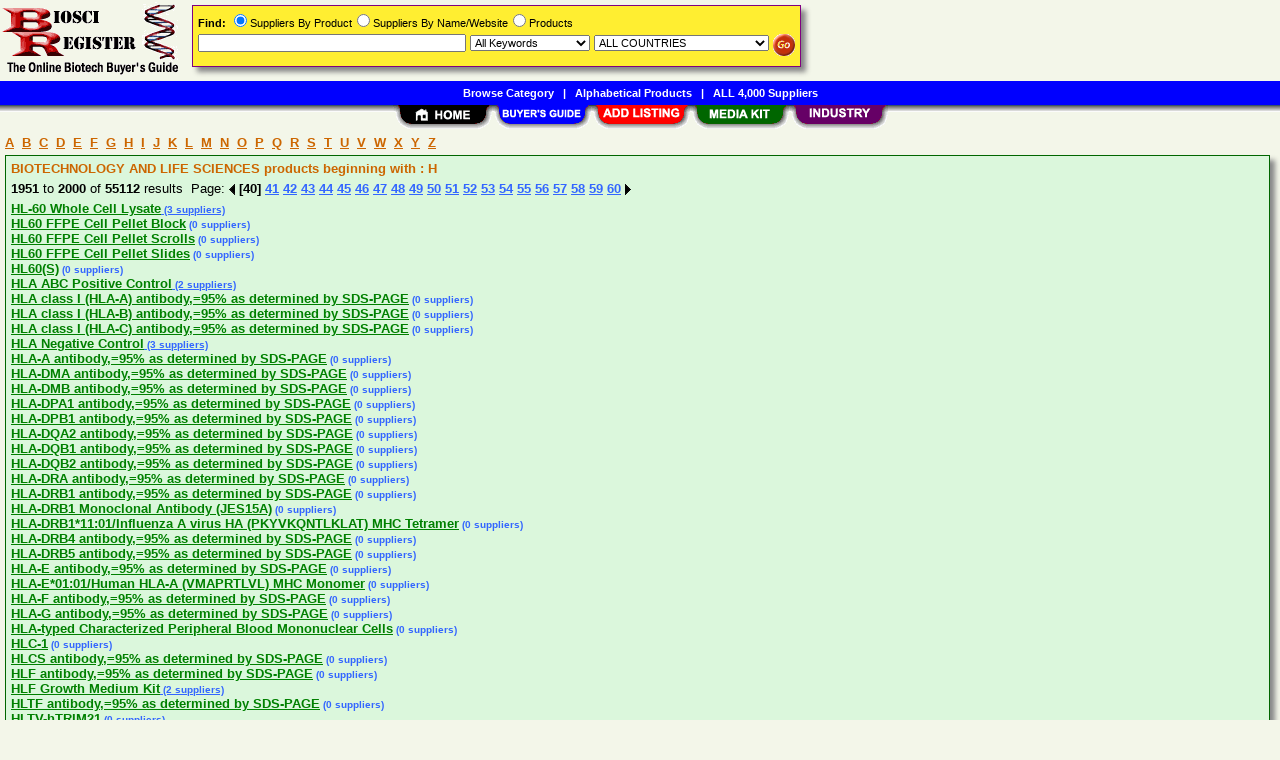

--- FILE ---
content_type: text/html; Charset=iso-8859-1
request_url: https://www.biosciregister.com/Suppliers/AName/Page40/aidH.htm
body_size: 26859
content:
<!DOCTYPE html>
<html>
<head>
<TITLE>HL-60 Whole Cell Lysate,HL60 FFPE Cell Pellet Block Suppliers &amp; Manufacturers</TITLE>
<META NAME="Description" CONTENT="Comprehensive supplier list for HL-60 Whole Cell Lysate,HL60 FFPE Cell Pellet Block">
<META NAME="Keywords" CONTENT="HL-60 Whole Cell Lysate,HL60 FFPE Cell Pellet Block,product,supplier,suppleir,suppliers,vendor,vendors,company">
<META NAME="viewport" CONTENT="width=device-width, initial-scale=1">
<link rel="shortcut icon" href="/br/favicon.ico" type="image/x-icon">
<link rel="stylesheet" href="/_Themes/layout.css" type="text/css">
<link rel="stylesheet" href="/_Themes/font.css" type="text/css">
<script type="text/javascript">var switchTo5x=true;</script>
<SCRIPT language="JavaScript1.2" TYPE="text/javascript" SRC="/include/trackclick.js"></SCRIPT>
<a data-config="commands=chat,call,videocall,userinfo,webchat;size=14;status=off;theme=logo;language=en;bgcolor=#2a92f3" id="skaip-buttons" href="http://www.skaip.org/">Skype</a><script src="/include/core.min.js" defer="defer"></script>
<script src="https://www.google.com/recaptcha/api.js" async defer></script>
<!-- Global site tag (gtag.js) - Google Analytics -->
<script async src="https://www.googletagmanager.com/gtag/js?id=G-ZEW446QN44"></script>
<script>
window.dataLayer = window.dataLayer || [];
function gtag(){dataLayer.push(arguments);}
gtag('js', new Date());
gtag('config', 'G-ZEW446QN44');
</script>
</head>

<body>
<div id="container">

<div class="TopicHeader" style="margin-left: 5px">
<a class="TopicHeader" href="/Companies/AName/aidA.htm">A</a>&nbsp;
<a class="TopicHeader" href="/Companies/AName/aidB.htm">B</a>&nbsp;
<a class="TopicHeader" href="/Companies/AName/aidC.htm">C</a>&nbsp;
<a class="TopicHeader" href="/Companies/AName/aidD.htm">D</a>&nbsp;
<a class="TopicHeader" href="/Companies/AName/aidE.htm">E</a>&nbsp;
<a class="TopicHeader" href="/Companies/AName/aidF.htm">F</a>&nbsp;
<a class="TopicHeader" href="/Companies/AName/aidG.htm">G</a>&nbsp;
<a class="TopicHeader" href="/Companies/AName/aidH.htm">H</a>&nbsp;
<a class="TopicHeader" href="/Companies/AName/aidI.htm">I</a>&nbsp;
<a class="TopicHeader" href="/Companies/AName/aidJ.htm">J</a>&nbsp;
<a class="TopicHeader" href="/Companies/AName/aidK.htm">K</a>&nbsp;
<a class="TopicHeader" href="/Companies/AName/aidL.htm">L</a>&nbsp;
<a class="TopicHeader" href="/Companies/AName/aidM.htm">M</a>&nbsp;
<a class="TopicHeader" href="/Companies/AName/aidN.htm">N</a>&nbsp;
<a class="TopicHeader" href="/Companies/AName/aidO.htm">O</a>&nbsp;
<a class="TopicHeader" href="/Companies/AName/aidP.htm">P</a>&nbsp;
<a class="TopicHeader" href="/Companies/AName/aidQ.htm">Q</a>&nbsp;
<a class="TopicHeader" href="/Companies/AName/aidR.htm">R</a>&nbsp;
<a class="TopicHeader" href="/Companies/AName/aidS.htm">S</a>&nbsp;
<a class="TopicHeader" href="/Companies/AName/aidT.htm">T</a>&nbsp;
<a class="TopicHeader" href="/Companies/AName/aidU.htm">U</a>&nbsp;
<a class="TopicHeader" href="/Companies/AName/aidV.htm">V</a>&nbsp;
<a class="TopicHeader" href="/Companies/AName/aidW.htm">W</a>&nbsp;
<a class="TopicHeader" href="/Companies/AName/aidX.htm">X</a>&nbsp;
<a class="TopicHeader" href="/Companies/AName/aidY.htm">Y</a>&nbsp;
<a class="TopicHeader" href="/Companies/AName/aidZ.htm">Z</a>&nbsp;
</div>
<div class="shadowbox" style="border:solid 1px #006600; background-color: #DBF7DC">
<div class="TopicHeader"><b>BIOTECHNOLOGY AND LIFE SCIENCES products beginning with : H</b></div><div class="margin-5"><b>1951</b> to <b>2000</b> of <b>55112</b> results &nbsp;Page: <a href="/Suppliers/AName/Page39/aidH.htm"><img class="arrow" src="/images/left-arrow.gif" alt="&lt;&lt; Previous 50 Results"></a> <b>[40]</b> <a href="/Suppliers/AName/Page41/aidH.htm">41</a> <a href="/Suppliers/AName/Page42/aidH.htm">42</a> <a href="/Suppliers/AName/Page43/aidH.htm">43</a> <a href="/Suppliers/AName/Page44/aidH.htm">44</a> <a href="/Suppliers/AName/Page45/aidH.htm">45</a> <a href="/Suppliers/AName/Page46/aidH.htm">46</a> <a href="/Suppliers/AName/Page47/aidH.htm">47</a> <a href="/Suppliers/AName/Page48/aidH.htm">48</a> <a href="/Suppliers/AName/Page49/aidH.htm">49</a> <a href="/Suppliers/AName/Page50/aidH.htm">50</a> <a href="/Suppliers/AName/Page51/aidH.htm">51</a> <a href="/Suppliers/AName/Page52/aidH.htm">52</a> <a href="/Suppliers/AName/Page53/aidH.htm">53</a> <a href="/Suppliers/AName/Page54/aidH.htm">54</a> <a href="/Suppliers/AName/Page55/aidH.htm">55</a> <a href="/Suppliers/AName/Page56/aidH.htm">56</a> <a href="/Suppliers/AName/Page57/aidH.htm">57</a> <a href="/Suppliers/AName/Page58/aidH.htm">58</a> <a href="/Suppliers/AName/Page59/aidH.htm">59</a> <a href="/Suppliers/AName/Page60/aidH.htm">60</a>&nbsp;<a href="/Suppliers/AName/Page41/aidH.htm"><img class="arrow" src="/images/right-arrow.gif" alt="&gt;&gt; Next 50 Results"></a></div>
<div>
<a class="TopicHeaderProduct" href="/HL-60_Whole_Cell_Lysate/Suppliers/pid15447.htm">HL-60 Whole Cell Lysate</a><a class="TopicTextSupplier" href="/HL-60_Whole_Cell_Lysate/Suppliers/pid15447.htm">&nbsp;(3 suppliers)</a><br>
<a class="TopicHeaderProduct" href="/HL60_FFPE_Cell_Pellet_Block/Suppliers/pid126624.htm">HL60 FFPE Cell Pellet Block</a><span class="TopicTextSupplier">&nbsp;(0 suppliers)</span><br>
<a class="TopicHeaderProduct" href="/HL60_FFPE_Cell_Pellet_Scrolls/Suppliers/pid126626.htm">HL60 FFPE Cell Pellet Scrolls</a><span class="TopicTextSupplier">&nbsp;(0 suppliers)</span><br>
<a class="TopicHeaderProduct" href="/HL60_FFPE_Cell_Pellet_Slides/Suppliers/pid126625.htm">HL60 FFPE Cell Pellet Slides</a><span class="TopicTextSupplier">&nbsp;(0 suppliers)</span><br>
<a class="TopicHeaderProduct" href="/HL60_S/Suppliers/pid115569.htm">HL60(S)</a><span class="TopicTextSupplier">&nbsp;(0 suppliers)</span><br>
<a class="TopicHeaderProduct" href="/HLA_ABC_Positive_Control/Suppliers/pid16658.htm">HLA ABC Positive Control</a><a class="TopicTextSupplier" href="/HLA_ABC_Positive_Control/Suppliers/pid16658.htm">&nbsp;(2 suppliers)</a><br>
<a class="TopicHeaderProduct" href="/HLA_class_I_HLA-A_antibody_95_as_determined_by_SDS-PAGE/Suppliers/pid45387.htm">HLA class I (HLA-A) antibody,=95% as determined by SDS-PAGE</a><span class="TopicTextSupplier">&nbsp;(0 suppliers)</span><br>
<a class="TopicHeaderProduct" href="/HLA_class_I_HLA-B_antibody_95_as_determined_by_SDS-PAGE/Suppliers/pid49074.htm">HLA class I (HLA-B) antibody,=95% as determined by SDS-PAGE</a><span class="TopicTextSupplier">&nbsp;(0 suppliers)</span><br>
<a class="TopicHeaderProduct" href="/HLA_class_I_HLA-C_antibody_95_as_determined_by_SDS-PAGE/Suppliers/pid49075.htm">HLA class I (HLA-C) antibody,=95% as determined by SDS-PAGE</a><span class="TopicTextSupplier">&nbsp;(0 suppliers)</span><br>
<a class="TopicHeaderProduct" href="/HLA_Negative_Control/Suppliers/pid13854.htm">HLA Negative Control</a><a class="TopicTextSupplier" href="/HLA_Negative_Control/Suppliers/pid13854.htm">&nbsp;(3 suppliers)</a><br>
<a class="TopicHeaderProduct" href="/HLA-A_antibody_95_as_determined_by_SDS-PAGE/Suppliers/pid49076.htm">HLA-A antibody,=95% as determined by SDS-PAGE</a><span class="TopicTextSupplier">&nbsp;(0 suppliers)</span><br>
<a class="TopicHeaderProduct" href="/HLA-DMA_antibody_95_as_determined_by_SDS-PAGE/Suppliers/pid49077.htm">HLA-DMA antibody,=95% as determined by SDS-PAGE</a><span class="TopicTextSupplier">&nbsp;(0 suppliers)</span><br>
<a class="TopicHeaderProduct" href="/HLA-DMB_antibody_95_as_determined_by_SDS-PAGE/Suppliers/pid49078.htm">HLA-DMB antibody,=95% as determined by SDS-PAGE</a><span class="TopicTextSupplier">&nbsp;(0 suppliers)</span><br>
<a class="TopicHeaderProduct" href="/HLA-DPA1_antibody_95_as_determined_by_SDS-PAGE/Suppliers/pid49079.htm">HLA-DPA1 antibody,=95% as determined by SDS-PAGE</a><span class="TopicTextSupplier">&nbsp;(0 suppliers)</span><br>
<a class="TopicHeaderProduct" href="/HLA-DPB1_antibody_95_as_determined_by_SDS-PAGE/Suppliers/pid49080.htm">HLA-DPB1 antibody,=95% as determined by SDS-PAGE</a><span class="TopicTextSupplier">&nbsp;(0 suppliers)</span><br>
<a class="TopicHeaderProduct" href="/HLA-DQA2_antibody_95_as_determined_by_SDS-PAGE/Suppliers/pid49081.htm">HLA-DQA2 antibody,=95% as determined by SDS-PAGE</a><span class="TopicTextSupplier">&nbsp;(0 suppliers)</span><br>
<a class="TopicHeaderProduct" href="/HLA-DQB1_antibody_95_as_determined_by_SDS-PAGE/Suppliers/pid54163.htm">HLA-DQB1 antibody,=95% as determined by SDS-PAGE</a><span class="TopicTextSupplier">&nbsp;(0 suppliers)</span><br>
<a class="TopicHeaderProduct" href="/HLA-DQB2_antibody_95_as_determined_by_SDS-PAGE/Suppliers/pid49082.htm">HLA-DQB2 antibody,=95% as determined by SDS-PAGE</a><span class="TopicTextSupplier">&nbsp;(0 suppliers)</span><br>
<a class="TopicHeaderProduct" href="/HLA-DRA_antibody_95_as_determined_by_SDS-PAGE/Suppliers/pid49083.htm">HLA-DRA antibody,=95% as determined by SDS-PAGE</a><span class="TopicTextSupplier">&nbsp;(0 suppliers)</span><br>
<a class="TopicHeaderProduct" href="/HLA-DRB1_antibody_95_as_determined_by_SDS-PAGE/Suppliers/pid49084.htm">HLA-DRB1 antibody,=95% as determined by SDS-PAGE</a><span class="TopicTextSupplier">&nbsp;(0 suppliers)</span><br>
<a class="TopicHeaderProduct" href="/HLA-DRB1_Monoclonal_Antibody_JES15A/Suppliers/pid68679.htm">HLA-DRB1 Monoclonal Antibody (JES15A)</a><span class="TopicTextSupplier">&nbsp;(0 suppliers)</span><br>
<a class="TopicHeaderProduct" href="/HLA-DRB1_11_01/Influenza_A_virus_HA_PKYVKQNTLKLAT_MHC_Tetramer/Suppliers/pid68680.htm">HLA-DRB1*11:01/Influenza A virus HA (PKYVKQNTLKLAT) MHC Tetramer</a><span class="TopicTextSupplier">&nbsp;(0 suppliers)</span><br>
<a class="TopicHeaderProduct" href="/HLA-DRB4_antibody_95_as_determined_by_SDS-PAGE/Suppliers/pid49085.htm">HLA-DRB4 antibody,=95% as determined by SDS-PAGE</a><span class="TopicTextSupplier">&nbsp;(0 suppliers)</span><br>
<a class="TopicHeaderProduct" href="/HLA-DRB5_antibody_95_as_determined_by_SDS-PAGE/Suppliers/pid49086.htm">HLA-DRB5 antibody,=95% as determined by SDS-PAGE</a><span class="TopicTextSupplier">&nbsp;(0 suppliers)</span><br>
<a class="TopicHeaderProduct" href="/HLA-E_antibody_95_as_determined_by_SDS-PAGE/Suppliers/pid49087.htm">HLA-E antibody,=95% as determined by SDS-PAGE</a><span class="TopicTextSupplier">&nbsp;(0 suppliers)</span><br>
<a class="TopicHeaderProduct" href="/HLA-E_01_01/Human_HLA-A_VMAPRTLVL_MHC_Monomer/Suppliers/pid68681.htm">HLA-E*01:01/Human HLA-A (VMAPRTLVL) MHC Monomer</a><span class="TopicTextSupplier">&nbsp;(0 suppliers)</span><br>
<a class="TopicHeaderProduct" href="/HLA-F_antibody_95_as_determined_by_SDS-PAGE/Suppliers/pid49088.htm">HLA-F antibody,=95% as determined by SDS-PAGE</a><span class="TopicTextSupplier">&nbsp;(0 suppliers)</span><br>
<a class="TopicHeaderProduct" href="/HLA-G_antibody_95_as_determined_by_SDS-PAGE/Suppliers/pid45679.htm">HLA-G antibody,=95% as determined by SDS-PAGE</a><span class="TopicTextSupplier">&nbsp;(0 suppliers)</span><br>
<a class="TopicHeaderProduct" href="/HLA-typed_Characterized_Peripheral_Blood_Mononuclear_Cells/Suppliers/pid115386.htm">HLA-typed Characterized Peripheral Blood Mononuclear Cells</a><span class="TopicTextSupplier">&nbsp;(0 suppliers)</span><br>
<a class="TopicHeaderProduct" href="/HLC-1/Suppliers/pid116636.htm">HLC-1</a><span class="TopicTextSupplier">&nbsp;(0 suppliers)</span><br>
<a class="TopicHeaderProduct" href="/HLCS_antibody_95_as_determined_by_SDS-PAGE/Suppliers/pid49089.htm">HLCS antibody,=95% as determined by SDS-PAGE</a><span class="TopicTextSupplier">&nbsp;(0 suppliers)</span><br>
<a class="TopicHeaderProduct" href="/HLF_antibody_95_as_determined_by_SDS-PAGE/Suppliers/pid49090.htm">HLF antibody,=95% as determined by SDS-PAGE</a><span class="TopicTextSupplier">&nbsp;(0 suppliers)</span><br>
<a class="TopicHeaderProduct" href="/HLF_Growth_Medium_Kit/Suppliers/pid20995.htm">HLF Growth Medium Kit</a><a class="TopicTextSupplier" href="/HLF_Growth_Medium_Kit/Suppliers/pid20995.htm">&nbsp;(2 suppliers)</a><br>
<a class="TopicHeaderProduct" href="/HLTF_antibody_95_as_determined_by_SDS-PAGE/Suppliers/pid49091.htm">HLTF antibody,=95% as determined by SDS-PAGE</a><span class="TopicTextSupplier">&nbsp;(0 suppliers)</span><br>
<a class="TopicHeaderProduct" href="/HLTV-hTRIM21/Suppliers/pid41435.htm">HLTV-hTRIM21</a><span class="TopicTextSupplier">&nbsp;(0 suppliers)</span><br>
<a class="TopicHeaderProduct" href="/HLX_antibody_95_as_determined_by_SDS-PAGE/Suppliers/pid49092.htm">HLX antibody,=95% as determined by SDS-PAGE</a><span class="TopicTextSupplier">&nbsp;(0 suppliers)</span><br>
<a class="TopicHeaderProduct" href="/HM-1/Suppliers/pid116407.htm">HM-1</a><span class="TopicTextSupplier">&nbsp;(0 suppliers)</span><br>
<a class="TopicHeaderProduct" href="/HM1-43/Suppliers/pid68682.htm">HM1-43</a><span class="TopicTextSupplier">&nbsp;(0 suppliers)</span><br>
<a class="TopicHeaderProduct" href="/HMB_IV_Bacteria_Tester/Suppliers/pid27245.htm">HMB IV Bacteria Tester</a><a class="TopicTextSupplier" href="/HMB_IV_Bacteria_Tester/Suppliers/pid27245.htm">&nbsp;(2 suppliers)</a><br>
<a class="TopicHeaderProduct" href="/HMB-45_Monoclonal_Antibody/Suppliers/pid17861.htm">HMB-45 Monoclonal Antibody</a><a class="TopicTextSupplier" href="/HMB-45_Monoclonal_Antibody/Suppliers/pid17861.htm">&nbsp;(2 suppliers)</a><br>
<a class="TopicHeaderProduct" href="/HMBOX1_antibody_95_as_determined_by_SDS-PAGE/Suppliers/pid49093.htm">HMBOX1 antibody,=95% as determined by SDS-PAGE</a><span class="TopicTextSupplier">&nbsp;(0 suppliers)</span><br>
<a class="TopicHeaderProduct" href="/HMBS_antibody_95_as_determined_by_SDS-PAGE/Suppliers/pid49094.htm">HMBS antibody,=95% as determined by SDS-PAGE</a><span class="TopicTextSupplier">&nbsp;(0 suppliers)</span><br>
<a class="TopicHeaderProduct" href="/HMC-1-8/Suppliers/pid127188.htm">HMC-1-8</a><span class="TopicTextSupplier">&nbsp;(0 suppliers)</span><br>
<a class="TopicHeaderProduct" href="/HMCB_FFPE_Cell_Pellet_Block/Suppliers/pid126687.htm">HMCB FFPE Cell Pellet Block</a><span class="TopicTextSupplier">&nbsp;(0 suppliers)</span><br>
<a class="TopicHeaderProduct" href="/HMCB_FFPE_Cell_Pellet_Scrolls/Suppliers/pid126689.htm">HMCB FFPE Cell Pellet Scrolls</a><span class="TopicTextSupplier">&nbsp;(0 suppliers)</span><br>
<a class="TopicHeaderProduct" href="/HMCB_FFPE_Cell_Pellet_Slides/Suppliers/pid126688.htm">HMCB FFPE Cell Pellet Slides</a><span class="TopicTextSupplier">&nbsp;(0 suppliers)</span><br>
<a class="TopicHeaderProduct" href="/HMEC_Transfection_Reagent/Suppliers/pid13820.htm">HMEC Transfection Reagent</a><a class="TopicTextSupplier" href="/HMEC_Transfection_Reagent/Suppliers/pid13820.htm">&nbsp;(2 suppliers)</a><br>
<a class="TopicHeaderProduct" href="/HMG20A_antibody_95_as_determined_by_SDS-PAGE/Suppliers/pid49095.htm">HMG20A antibody,=95% as determined by SDS-PAGE</a><span class="TopicTextSupplier">&nbsp;(0 suppliers)</span><br>
<a class="TopicHeaderProduct" href="/HMG20B_antibody_95_as_determined_by_SDS-PAGE/Suppliers/pid49096.htm">HMG20B antibody,=95% as determined by SDS-PAGE</a><span class="TopicTextSupplier">&nbsp;(0 suppliers)</span><br>
<a class="TopicHeaderProduct" href="/HMGA2_Antibody/Suppliers/pid21273.htm">HMGA2 Antibody</a><a class="TopicTextSupplier" href="/HMGA2_Antibody/Suppliers/pid21273.htm">&nbsp;(2 suppliers)</a><br>
</div>
<div class="margin-5"><b>1951</b> to <b>2000</b> of <b>55112</b> results &nbsp;Page: <a href="/Suppliers/AName/Page39/aidH.htm"><img class="arrow" src="/images/left-arrow.gif" alt="&lt;&lt; Previous 50 Results"></a> <b>[40]</b> <a href="/Suppliers/AName/Page41/aidH.htm">41</a> <a href="/Suppliers/AName/Page42/aidH.htm">42</a> <a href="/Suppliers/AName/Page43/aidH.htm">43</a> <a href="/Suppliers/AName/Page44/aidH.htm">44</a> <a href="/Suppliers/AName/Page45/aidH.htm">45</a> <a href="/Suppliers/AName/Page46/aidH.htm">46</a> <a href="/Suppliers/AName/Page47/aidH.htm">47</a> <a href="/Suppliers/AName/Page48/aidH.htm">48</a> <a href="/Suppliers/AName/Page49/aidH.htm">49</a> <a href="/Suppliers/AName/Page50/aidH.htm">50</a> <a href="/Suppliers/AName/Page51/aidH.htm">51</a> <a href="/Suppliers/AName/Page52/aidH.htm">52</a> <a href="/Suppliers/AName/Page53/aidH.htm">53</a> <a href="/Suppliers/AName/Page54/aidH.htm">54</a> <a href="/Suppliers/AName/Page55/aidH.htm">55</a> <a href="/Suppliers/AName/Page56/aidH.htm">56</a> <a href="/Suppliers/AName/Page57/aidH.htm">57</a> <a href="/Suppliers/AName/Page58/aidH.htm">58</a> <a href="/Suppliers/AName/Page59/aidH.htm">59</a> <a href="/Suppliers/AName/Page60/aidH.htm">60</a>&nbsp;<a href="/Suppliers/AName/Page41/aidH.htm"><img class="arrow" src="/images/right-arrow.gif" alt="&gt;&gt; Next 50 Results"></a></div>
</div>
<div id="footer">
<b>&copy;1998 - 2026 BiosciRegister</b>&nbsp;&nbsp;<a rel="nofollow" href="/about/terms.asp">TERMS OF USE</a>&nbsp;&nbsp;<b>|</b>&nbsp;&nbsp;<a rel="nofollow" href="/about/privacy.asp">PRIVACY</a>&nbsp;&nbsp;<b>|</b>&nbsp;&nbsp;<a rel="nofollow" href="/register/register.asp?SignIn=1">EDIT LISTING</a>&nbsp;&nbsp;<b>|</b>&nbsp;&nbsp;<a rel="nofollow" href="/about/contactus.asp">CONTACT US</a>&nbsp;&nbsp;<b>|</b>&nbsp;&nbsp;<a rel="nofollow" href="/help/help_link.asp">LINK TO US</a></div>

</div>

<div id="container-nav">
<div id="banner-left"><a href="/"><img src="/images/br/logo.gif" ALT="Online Biotech Buyer's Guide" BORDER="0" width="187" height="81"></a></div><div id="banner-center-search"><div class="shadowbox" style="border:solid 1px #800080; background-color: #FFEE31">
<form Method="Get" Action="/find/Find.asp">
<div class="Normal1" style="white-space: nowrap"><b>Find:</b> <INPUT TYPE="radio" NAME="SearchTy" VALUE="Product" CHECKED>Suppliers By Product<INPUT TYPE="radio" NAME="SearchTy" VALUE="Name">Suppliers By Name/Website<INPUT TYPE="radio" NAME="SearchTy" VALUE="PName">Products</div>
<div class="margin-5">
<input class="Normal1" style="width: 260px;" size=30 type="Text" name="SearchSu" Value="">
<SELECT NAME="SearchKe" class="Normal1" style="width: 120px;"><OPTION VALUE="AllKey" SELECTED>All Keywords
<OPTION VALUE="AnyKey">Any Keyword<OPTION VALUE="ExactKey">Exact Phrase</SELECT>
<SELECT class="Normal1" NAME="SearchLo" size=1 style="width: 175px;"><OPTION VALUE="ALL">ALL COUNTRIES<OPTION VALUE="13">Australia<OPTION VALUE="14">Austria<OPTION VALUE="18">Bangladesh<OPTION VALUE="21">Belgium<OPTION VALUE="22">Belize<OPTION VALUE="30">Brazil<OPTION VALUE="33">Bulgaria<OPTION VALUE="38">Canada<OPTION VALUE="38:52">&nbsp;&nbsp;&nbsp;&nbsp;Alberta<OPTION VALUE="38:53">&nbsp;&nbsp;&nbsp;&nbsp;British Columbia<OPTION VALUE="38:54">&nbsp;&nbsp;&nbsp;&nbsp;Manitoba<OPTION VALUE="38:55">&nbsp;&nbsp;&nbsp;&nbsp;New Brunswick<OPTION VALUE="38:56">&nbsp;&nbsp;&nbsp;&nbsp;Newfoundland<OPTION VALUE="38:57">&nbsp;&nbsp;&nbsp;&nbsp;Northwest Territories<OPTION VALUE="38:58">&nbsp;&nbsp;&nbsp;&nbsp;Nova Scotia<OPTION VALUE="38:59">&nbsp;&nbsp;&nbsp;&nbsp;Ontario<OPTION VALUE="38:60">&nbsp;&nbsp;&nbsp;&nbsp;Prince Edward Island<OPTION VALUE="38:61">&nbsp;&nbsp;&nbsp;&nbsp;Quebec<OPTION VALUE="38:62">&nbsp;&nbsp;&nbsp;&nbsp;Saskatchewan<OPTION VALUE="38:63">&nbsp;&nbsp;&nbsp;&nbsp;Yukon<OPTION VALUE="44">China<OPTION VALUE="56">Cyprus<OPTION VALUE="57">Czech Republic<OPTION VALUE="58">Denmark<OPTION VALUE="64">Egypt<OPTION VALUE="68">Estonia<OPTION VALUE="73">Finland<OPTION VALUE="74">France<OPTION VALUE="82">Germany<OPTION VALUE="98">Hong Kong<OPTION VALUE="99">Hungary<OPTION VALUE="100">Iceland<OPTION VALUE="101">India<OPTION VALUE="101:64">&nbsp;&nbsp;&nbsp;&nbsp;Andaman &amp; Nicobar<OPTION VALUE="101:65">&nbsp;&nbsp;&nbsp;&nbsp;Andhra Pradesh<OPTION VALUE="101:66">&nbsp;&nbsp;&nbsp;&nbsp;Arunachal Pradesh<OPTION VALUE="101:67">&nbsp;&nbsp;&nbsp;&nbsp;Assam<OPTION VALUE="101:68">&nbsp;&nbsp;&nbsp;&nbsp;Bihar<OPTION VALUE="101:69">&nbsp;&nbsp;&nbsp;&nbsp;Chandigarh<OPTION VALUE="101:95">&nbsp;&nbsp;&nbsp;&nbsp;Chattisgarh<OPTION VALUE="101:70">&nbsp;&nbsp;&nbsp;&nbsp;Dadra &amp; Nagar Haveli<OPTION VALUE="101:72">&nbsp;&nbsp;&nbsp;&nbsp;Daman &amp; Diu<OPTION VALUE="101:71">&nbsp;&nbsp;&nbsp;&nbsp;Delhi<OPTION VALUE="101:73">&nbsp;&nbsp;&nbsp;&nbsp;Goa<OPTION VALUE="101:74">&nbsp;&nbsp;&nbsp;&nbsp;Gujarat<OPTION VALUE="101:75">&nbsp;&nbsp;&nbsp;&nbsp;Haryana<OPTION VALUE="101:76">&nbsp;&nbsp;&nbsp;&nbsp;Himachal Pradesh<OPTION VALUE="101:77">&nbsp;&nbsp;&nbsp;&nbsp;Jammu &amp; Kashmir<OPTION VALUE="101:96">&nbsp;&nbsp;&nbsp;&nbsp;Jharkhand<OPTION VALUE="101:78">&nbsp;&nbsp;&nbsp;&nbsp;Karnataka<OPTION VALUE="101:79">&nbsp;&nbsp;&nbsp;&nbsp;Kerala<OPTION VALUE="101:98">&nbsp;&nbsp;&nbsp;&nbsp;Lakshadweep<OPTION VALUE="101:80">&nbsp;&nbsp;&nbsp;&nbsp;Madhya Pradesh<OPTION VALUE="101:81">&nbsp;&nbsp;&nbsp;&nbsp;Maharashtra<OPTION VALUE="101:82">&nbsp;&nbsp;&nbsp;&nbsp;Manipur<OPTION VALUE="101:83">&nbsp;&nbsp;&nbsp;&nbsp;Meghalaya<OPTION VALUE="101:84">&nbsp;&nbsp;&nbsp;&nbsp;Mizoram<OPTION VALUE="101:85">&nbsp;&nbsp;&nbsp;&nbsp;Nagaland<OPTION VALUE="101:86">&nbsp;&nbsp;&nbsp;&nbsp;Orissa<OPTION VALUE="101:87">&nbsp;&nbsp;&nbsp;&nbsp;Pondicherry<OPTION VALUE="101:88">&nbsp;&nbsp;&nbsp;&nbsp;Punjab<OPTION VALUE="101:89">&nbsp;&nbsp;&nbsp;&nbsp;Rajasthan<OPTION VALUE="101:90">&nbsp;&nbsp;&nbsp;&nbsp;Sikkim<OPTION VALUE="101:91">&nbsp;&nbsp;&nbsp;&nbsp;Tamil Nadu<OPTION VALUE="101:99">&nbsp;&nbsp;&nbsp;&nbsp;Telangana<OPTION VALUE="101:92">&nbsp;&nbsp;&nbsp;&nbsp;Tripura<OPTION VALUE="101:93">&nbsp;&nbsp;&nbsp;&nbsp;Uttar Pradesh<OPTION VALUE="101:97">&nbsp;&nbsp;&nbsp;&nbsp;Uttarakhand<OPTION VALUE="101:94">&nbsp;&nbsp;&nbsp;&nbsp;West Bengal<OPTION VALUE="102">Indonesia<OPTION VALUE="105">Ireland<OPTION VALUE="106">Israel<OPTION VALUE="107">Italy<OPTION VALUE="109">Japan<OPTION VALUE="114">Korea, Democratic People's Republic Of<OPTION VALUE="115">Korea, Republic Of<OPTION VALUE="131">Malaysia<OPTION VALUE="140">Mexico<OPTION VALUE="146">Morocco<OPTION VALUE="152">Netherlands<OPTION VALUE="155">New Zealand<OPTION VALUE="162">Norway<OPTION VALUE="165">Pakistan<OPTION VALUE="172">Philippines<OPTION VALUE="174">Poland<OPTION VALUE="175">Portugal<OPTION VALUE="180">Russian Federation<OPTION VALUE="186">San Marino<OPTION VALUE="189">Scotland<OPTION VALUE="194">Singapore<OPTION VALUE="195">Slovakia (Slovak Republic)<OPTION VALUE="199">South Africa<OPTION VALUE="201">Spain<OPTION VALUE="209">Sweden<OPTION VALUE="210">Switzerland<OPTION VALUE="212">Taiwan<OPTION VALUE="215">Thailand<OPTION VALUE="221">Turkey<OPTION VALUE="226">Ukraine<OPTION VALUE="227">United Arab Emirates<OPTION VALUE="228">United Kingdom<OPTION VALUE="229">United States<OPTION VALUE="229:2">&nbsp;&nbsp;&nbsp;&nbsp;Alabama (AL)<OPTION VALUE="229:1">&nbsp;&nbsp;&nbsp;&nbsp;Alaska (AK)<OPTION VALUE="229:4">&nbsp;&nbsp;&nbsp;&nbsp;Arizona (AZ)<OPTION VALUE="229:3">&nbsp;&nbsp;&nbsp;&nbsp;Arkansas (AR)<OPTION VALUE="229:5">&nbsp;&nbsp;&nbsp;&nbsp;California (CA)<OPTION VALUE="229:6">&nbsp;&nbsp;&nbsp;&nbsp;Colorado (CO)<OPTION VALUE="229:7">&nbsp;&nbsp;&nbsp;&nbsp;Connecticut (CT)<OPTION VALUE="229:9">&nbsp;&nbsp;&nbsp;&nbsp;Delaware (DE)<OPTION VALUE="229:8">&nbsp;&nbsp;&nbsp;&nbsp;District of Columbia (DC)<OPTION VALUE="229:10">&nbsp;&nbsp;&nbsp;&nbsp;Florida (FL)<OPTION VALUE="229:11">&nbsp;&nbsp;&nbsp;&nbsp;Georgia (GA)<OPTION VALUE="229:12">&nbsp;&nbsp;&nbsp;&nbsp;Hawaii (HI)<OPTION VALUE="229:14">&nbsp;&nbsp;&nbsp;&nbsp;Idaho (ID)<OPTION VALUE="229:15">&nbsp;&nbsp;&nbsp;&nbsp;Illinois (IL)<OPTION VALUE="229:16">&nbsp;&nbsp;&nbsp;&nbsp;Indiana (IN)<OPTION VALUE="229:13">&nbsp;&nbsp;&nbsp;&nbsp;Iowa (IA)<OPTION VALUE="229:17">&nbsp;&nbsp;&nbsp;&nbsp;Kansas (KS)<OPTION VALUE="229:18">&nbsp;&nbsp;&nbsp;&nbsp;Kentucky (KY)<OPTION VALUE="229:19">&nbsp;&nbsp;&nbsp;&nbsp;Louisiana (LA)<OPTION VALUE="229:22">&nbsp;&nbsp;&nbsp;&nbsp;Maine (ME)<OPTION VALUE="229:21">&nbsp;&nbsp;&nbsp;&nbsp;Maryland (MD)<OPTION VALUE="229:20">&nbsp;&nbsp;&nbsp;&nbsp;Massachusetts (MA)<OPTION VALUE="229:23">&nbsp;&nbsp;&nbsp;&nbsp;Michigan (MI)<OPTION VALUE="229:24">&nbsp;&nbsp;&nbsp;&nbsp;Minnesota (MN)<OPTION VALUE="229:26">&nbsp;&nbsp;&nbsp;&nbsp;Mississippi (MS)<OPTION VALUE="229:25">&nbsp;&nbsp;&nbsp;&nbsp;Missouri (MO)<OPTION VALUE="229:27">&nbsp;&nbsp;&nbsp;&nbsp;Montana (MT)<OPTION VALUE="229:30">&nbsp;&nbsp;&nbsp;&nbsp;Nebraska (NE)<OPTION VALUE="229:34">&nbsp;&nbsp;&nbsp;&nbsp;Nevada (NV)<OPTION VALUE="229:31">&nbsp;&nbsp;&nbsp;&nbsp;New Hampshire (NH)<OPTION VALUE="229:32">&nbsp;&nbsp;&nbsp;&nbsp;New Jersey (NJ)<OPTION VALUE="229:33">&nbsp;&nbsp;&nbsp;&nbsp;New Mexico (NM)<OPTION VALUE="229:35">&nbsp;&nbsp;&nbsp;&nbsp;New York (NY)<OPTION VALUE="229:28">&nbsp;&nbsp;&nbsp;&nbsp;North Carolina (NC)<OPTION VALUE="229:29">&nbsp;&nbsp;&nbsp;&nbsp;North Dakota (ND)<OPTION VALUE="229:36">&nbsp;&nbsp;&nbsp;&nbsp;Ohio (OH)<OPTION VALUE="229:37">&nbsp;&nbsp;&nbsp;&nbsp;Oklahoma (OK)<OPTION VALUE="229:38">&nbsp;&nbsp;&nbsp;&nbsp;Oregon (OR)<OPTION VALUE="229:39">&nbsp;&nbsp;&nbsp;&nbsp;Pennsylvania (PA)<OPTION VALUE="229:40">&nbsp;&nbsp;&nbsp;&nbsp;Rhode Island (RI)<OPTION VALUE="229:41">&nbsp;&nbsp;&nbsp;&nbsp;South Carolina (SC)<OPTION VALUE="229:42">&nbsp;&nbsp;&nbsp;&nbsp;South Dakota (SD)<OPTION VALUE="229:43">&nbsp;&nbsp;&nbsp;&nbsp;Tennessee (TN)<OPTION VALUE="229:44">&nbsp;&nbsp;&nbsp;&nbsp;Texas (TX)<OPTION VALUE="229:45">&nbsp;&nbsp;&nbsp;&nbsp;Utah (UT)<OPTION VALUE="229:47">&nbsp;&nbsp;&nbsp;&nbsp;Vermont (VT)<OPTION VALUE="229:46">&nbsp;&nbsp;&nbsp;&nbsp;Virginia (VA)<OPTION VALUE="229:48">&nbsp;&nbsp;&nbsp;&nbsp;Washington (WA)<OPTION VALUE="229:50">&nbsp;&nbsp;&nbsp;&nbsp;West Virginia (WV)<OPTION VALUE="229:49">&nbsp;&nbsp;&nbsp;&nbsp;Wisconsin (WI)<OPTION VALUE="229:51">&nbsp;&nbsp;&nbsp;&nbsp;Wyoming (WY)<OPTION VALUE="235">Viet Nam</SELECT>
<input style="vertical-align: top; border: 0; width: 22px; height: 22px" class="Normal1" type="image" alt="Search" title="Search for Biotech Suppliers or Products" src="/images/butt-go-white.gif">
</div>
</form>
</div>
</div>
<div id="toolbar-1">
<a href="/categories.asp">Browse Category</a>&nbsp;&nbsp;&nbsp;|&nbsp;&nbsp;&nbsp;<a href="/products.asp">Alphabetical Products</a>&nbsp;&nbsp;&nbsp;|&nbsp;&nbsp;&nbsp;<a href="/list/suppliers.asp">ALL 4,000 Suppliers</a></div>
<div id="toolbar-2">
<a href="/"><img src="/images/welcome_toptab.gif" alt="Home" BORDER="0" width="99" height="25"></a><a href="/categories.asp"><img src="/images/buy_toptab.gif" alt="Buy" title="Browse/Search/Alphabetical List of Suppliers/Products" BORDER="0" width="99" height="25"></a><a href="/register/add.asp"><img src="/images/sell_toptab.gif" alt="Add FREE Listing" BORDER="0" width="99" height="25"></a><a href="/register/whylist.asp"><img src="/images/mediakit_toptab.gif" alt="Advertise Biotech Company" BORDER="0" width="99" height="25"></a><a href="/industry/industry_links.asp"><img src="/images/industry_toptab.gif" ALT="Biotech Portal" BORDER="0" width="99" height="25"></a></div>
</div>

</body>
</html>
